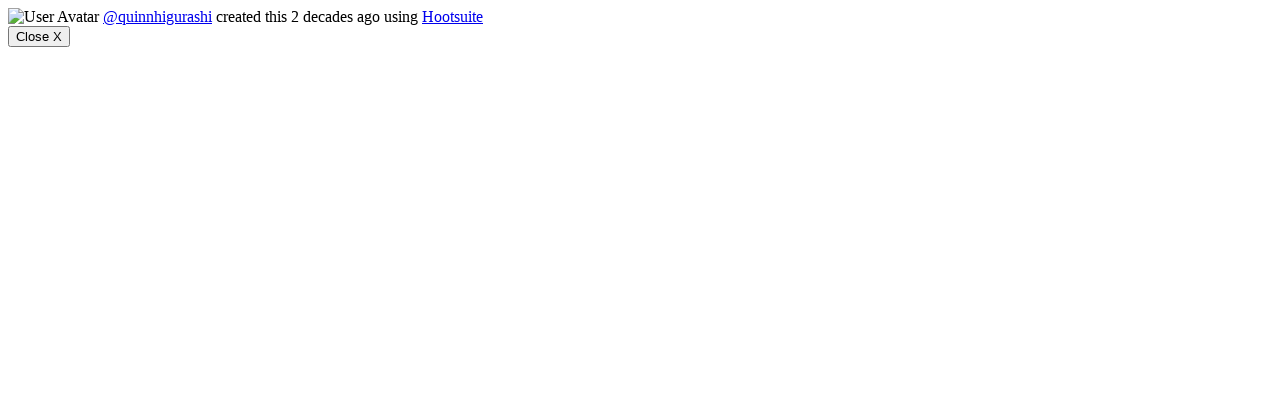

--- FILE ---
content_type: text/html; charset=UTF-8
request_url: http://ht.ly/1IUwG
body_size: 1978
content:


<!DOCTYPE html>
<html data-page-type="htly-bar">
  <head>
    <meta charset="utf-8">
    <meta http-equiv="X-UA-Compatible" content="IE=edge">
    <meta name="title" content="Northern Voice 2010 &amp;#8211; There in spirit and talking images &amp;laquo; Ephemeral Feasthouse ~ Observations by Storymaker Dave Olson AKA Uncle Weed">
    <meta name="keywords" content="Ow.ly, Shorten urls, share files, track visits, twitter file sharing, twitter image sharing">

    <title>Northern Voice 2010 &amp;#8211; There in spirit and talking images &amp;laquo; Ephemeral Feasthouse ~ Observations by Storymaker Dave Olson AKA Uncle Weed</title>
    <link href="http://wordpress.com/favicon.ico" rel="shortcut icon" type="image/x-icon">

    
    <link href="//fonts.googleapis.com/css?family=Open+Sans:400,700&subset=latin,latin-ext,cyrillic" rel="stylesheet">
    <link rel="stylesheet" href="https://static.ow.ly/v1/css/htly.245c35bfd1f73b98.gz.css">
  </head>
  <body>
    <section class="htlyBar" id="htlyBar">
      <div class="userInfo">
        <img src="http://pbs.twimg.com/profile_images/834596288976924673/DOr-HJoh_normal.jpg" width="24" height="24" alt="User Avatar">

        <span class="-text">
          
            <a class="user" href="http://twitter.com/quinnhigurashi" title="View Twitter profile for quinnhigurashi" target="_blank">@quinnhigurashi</a> created this
          

          2 decades ago using

          
            <a href="http://www.hootsuite.com" title="Hootsuite" target="_blank">Hootsuite</a>
          
        </span>
      </div>

      <button class="btn-close" type="button" title="Close this bar" data-action="close-htly">Close X</button>

    </section>

    
    <iframe frameborder="0" src="http://feasthouse.wordpress.com/2010/05/09/northern-voice-2010-video/" noresize="noresize" name="hootFrame" class="htlyBarIframe"></iframe>

    <script src='https://static.ow.ly/v1/js/app.35d0ffda8fb4cad1.gz.js'></script>
  </body>
</html>

